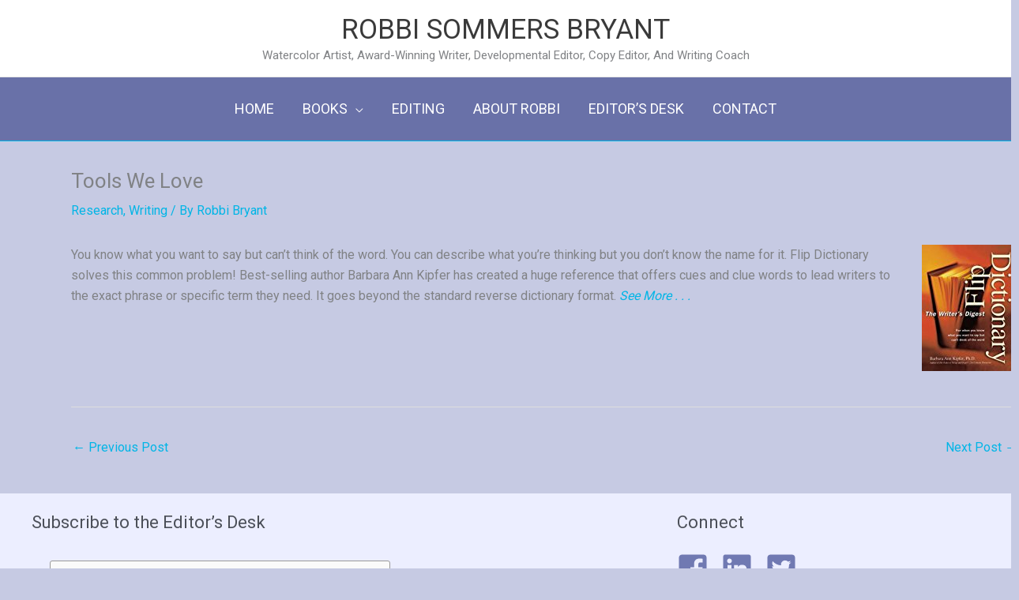

--- FILE ---
content_type: text/css
request_url: https://robbibryant.com/wp-content/themes/robbi/style.css?ver=1.0.0
body_size: 254
content:
/**
Theme Name: robbibryant
Author: The Paula G Company LLC Built on Astra
Author URI: https://thepaulagcompany.com
Description: Custom Theme for Robbi Bryant built on Astra Framework
Version: 1.0.0
License: GNU General Public License v2 or later
License URI: http://www.gnu.org/licenses/gpl-2.0.html
Text Domain: robbibryant
Template: astra
*/